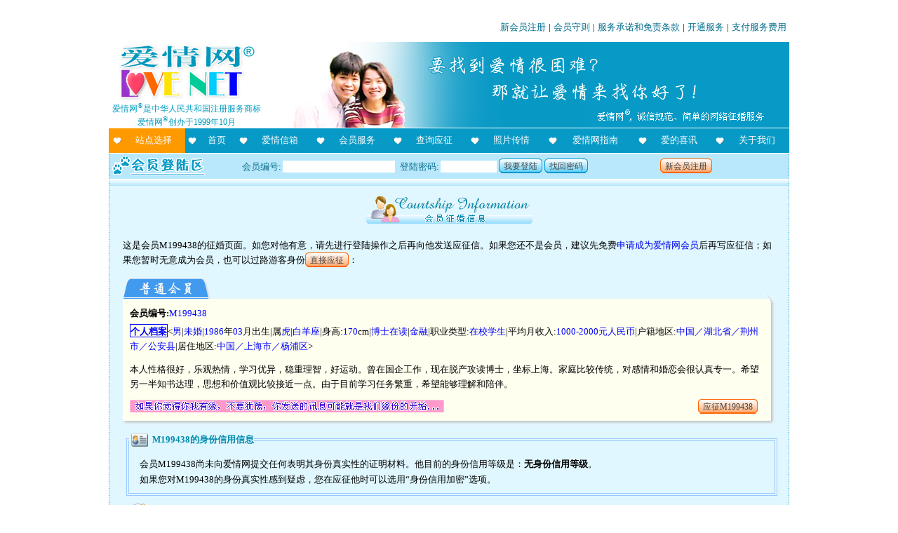

--- FILE ---
content_type: text/html; charset=UTF-8
request_url: https://shlove.com/getinfo.php?locateid=M199438
body_size: 64690
content:
﻿<html>
<head>
<meta http-equiv="Content-Type" content="text/html; charset=utf-8" />
<meta http-equiv="Content-Language" content="UTF-8" />
<title>会员M199438的征婚资料</title>
</head>
<body text="#000000" topmargin="5" id="0">

<style type="text/css">
.top_subject {
	width: 274;
	height: 86;
	font-family: 宋体; 
	font-size: 18pt;
	color: #089ac6;
	font-weight: bold;
	padding: 32 0 0 0;
	margin: 0 0 15 0;
	text-align: center;
	text-shadow: black 2px 2px 2px;
	background: url(skin/img/commonsubject.gif) no-repeat left top transparent;
}
*.bighead {
    font-size: 30px;
    LINE-HEIGHT: 40px;
    color: #168FB2;
    font-family: "宋体";
    font-weight: bold;
    }
A:link, A:visited, A:active {
    TEXT-DECORATION: none;
    }
A:hover {
    font-weight: bold; 
    TEXT-DECORATION: underline
    }
.xr td {font-family: "宋体";font-size: 10pt;line-height: 16pt;font-weight: normal; filter: Alpha(Opacity=100, FinishOpacity=2, Style=1, StartX=0, StartY=0, FinishX=0, FinishY=100);}
body {
    margin: 5 auto;
    font-family: "宋体";
    font-size: 10pt;
    line-height: 16pt;
    text-align: center;
    word-wrap: break-word;
   }
.point1016 {
    font-size: 10pt;
    line-height: 17pt;	
}   
h1 {
	font-size: 25pt;
	line-height: 50px;
	color: #008080;
	margin: 0 0;
	text-align: center;
	padding: 0 0;
}
.menuitem {
	list-style: none; 
	text-align: left; 
	width: 100%;
	margin: 0 0 15 0;
    word-wrap: break-word;
    overflow:hidden; 
}
.menuitem li {
	clear: left;
    float: left;
    width: 192px;
    text-align: center;
    color: #089AC6;
    font-weight: bold; 
    padding: 17 0;
    margin: 6 auto;
    background: url(/picfiles/S17_005.gif) no-repeat left top;
}
.menuitem .menutext {
	clear: right;
    float: left;
    width: 514px;
    text-align: left;
    font-weight: normal;
    margin: 8 0;
    padding: 2 0 0 0;
    color: #000000;
    background: none;
}
.breakline {
    clear: both;
    height: 10px;
    overflow:hidden;    
    background: url(picfiles/bbrokenline.gif) repeat-x top left;
}
#topbanner_area {
   margin: 0 auto;
   padding: 0 0 0 0;
   width: 970px;
   text-align: left;
   background: #FFFFFF url() no-repeat right top;
}
.main_body {
    margin: 0 0;
    text-align: center;
    padding: 0 0;
    width: 970px;
    word-wrap: break-word;
    background: #E7F7FF url(skin/img/bk_1col.gif) repeat-Y left top;
}
.emptymargin {
    margin: 0 auto;
    width: 970px;
    background: url(picfiles/bk_2col.gif) repeat-Y left top;
}
.emptymargin .breakline {
    width: 968px;
    height: 8px;
}
a.redbutton, a.bluebutton, span.redbutton, span.bluebutton, button.redbutton, button.bluebutton {
    color: #444;
	font-size: 9pt;
	font-weight: normal;
    padding: 4 7 3 0 !important;
    padding: 0 7 0 0;
    height: 20px; 
    line-height: 20px;  
    text-decoration: none;
    overflow: hidden;
}
a.bluebutton, button.bluebutton, span.bluebutton {
    background: transparent url('skin/img/b_a.gif') no-repeat scroll top right;
}
a.redbutton, button.redbutton, span.redbutton {
    background: transparent url('skin/img/r_a.gif') no-repeat scroll top right;
}
a.redbutton span,a.bluebutton span, span.redbutton a, span.bluebutton a, button.redbutton span,button.bluebutton span {
    padding: 4 0 3 7 !important;
    padding: 2 0 0 7;
    height: 20px;
    line-height: 18px;    
    font-size: 9pt;
    overflow: hidden;   
    cursor: hand;
}
a.redbutton span,button.redbutton span, span.redbutton a {
    background: transparent url('skin/img/r_b.gif') no-repeat;
}
a.bluebutton span,button.bluebutton span, span.bluebutton a {
    background: transparent url('skin/img/b_b.gif') no-repeat;
}
a.redbutton:hover,a.bluebutton:hover,button.redbutton:hover,button.bluebutton:hover, span.redbutton:hover,span.bluebutton:hover {
    background-position: bottom right;
    color: #000;
    outline: none; /* hide dotted outline in Firefox */
    overflow: hidden;
   	hight: 20px;
}
a.redbutton:hover span,a.bluebutton:hover span,button.redbutton:hover span,button.bluebutton:hover span,span.redbutton:hover a,spanbluebutton:hover a {
    background-position: bottom left;
    color: white;
    overflow: hidden;
   	hight: 20px;
} 
</style>
<span id="lovenetsave" style="behavior:url(#default#userData)" align="center"></span>
<script src="jquery-1.9.0.min.js"></script>
<script language='JavaScript'>
var encode = function(str) {
	return encodeURIComponent(str);
}
var decode = function(str) {
	return str;
	return decodeURIComponent(str);
}
var get_max_zindex = function(root_node) {
	if (root_node) {
		if (root_node.style && root_node.style.zIndex) {
			max_zindex=Math.max(max_zindex,root_node.style.zIndex||0);
		}
		if (subElement = root_node.firstChild) {
			get_max_zindex(subElement);
		}
		if (nxtElement = root_node.nextSibling) {
			if (nxtElement.style && nxtElement.style.zIndex) {
				max_zindex=Math.max(max_zindex,nxtElement.style.zIndex||0);
			}
			get_max_zindex(nxtElement);
		}
	} else {
		if (htmls=document.getElementsByTagName("HTML")) {
			max_zindex = 0;
			get_max_zindex(htmls[0]);
		}
	}
	return max_zindex;
}
var getValueById = function(idName,errorReport) {
	value = '';
	if (ci = document.getElementById(idName)) {
		switch (ci.type) {
			case 'select-one':value = ci.options[ci.selectedIndex].value.replace(/(^\s*)|(\s*$)/g, "");	break;
			case 'checkbox':case 'radio':if (ci.checked) value = ci.value.replace(/(^\s*)|(\s*$)/g, "");else value = "";break;
			case 'text':case 'textarea':case 'hidden':case 'password':value = ci.value.replace(/(^\s*)|(\s*$)/g, "");break;
			default: if (errorReport) alert("Unknown form element type of "+idName+" in DOM.");
		}
	} else {
		if (errorReport) alert("System error: no Id of "+idName+" in DOM.");
	}
	return value;
}
var SetCookie = function(name,value) {
	var exp  = new Date();    //new Date("December 31, 9998");
	exp.setTime(exp.getTime() + 700000000000);
	document.cookie = name + "="+ encode (value) + ";expires=" + exp.toGMTString();
}
var getCookie = function(name) {
	var arr = document.cookie.match(new RegExp("(^| )"+name+"=([^;]*)(;|$)"));
	if(arr != null) return decode(arr[2]); return null;
}
var memberlogin = function(idvalue,psdvalue,jumptoservice) {
	ds = "sysmark="+encode("KRFZE10QVNTU6V0MOp2a31kejBTTEFEbNpWVs1kaVxWTqZlehdEe2RWbVVXWykDdKRFZE1EVNBTTEV0MNREao9EVVdXTElEMN1mTqplaRhXTUVENaRUU4llMNpnWElVP")+"&loginnumber="+encode(idvalue)+"&loginpassword="+encode(psdvalue);
	if (jumptoservice) AJAXCall("logincheck.php",ds,memberlogin3);
	else AJAXCall("logincheck.php",ds,memberlogin2);
}
var memberlogin2 = function(resultText) {
	var str = decode(resultText);
	if (str.substr(0,2) == "0|") location.reload(); else if (str.substr(0,2) == "1|") location.assign(str.substr(2));	else alert(str);
}
function convertToHex(str) {
    var hex = '';
    for(var i=0;i<str.length;i++) {
        hex += ''+str.charCodeAt(i).toString(16);
    }
    return hex;
}
var memberlogin3 = function(resultText) {
	var strx = decode(resultText);
	var shortStr = strx.substr(0,2);
	if (shortStr == "0|") {
		location.assign("servicereport.php");
	}	else if (shortStr == "1|") {
		location.assign(strx.substr(2));
	}	else {
		alert(strx);
	}	
}
var justCalledURL = "";
var justCalledPara = "";
var lastCalledTime = 0;
var moveableItem = new Array();
var showwp = 0;
var AJAXCall = function(URL,para,callBack,wait_prompt) {
	var wp = null;
	var currentDate = new Date();
	var currentTime = currentDate.getTime();
	if (URL==justCalledURL && para==justCalledPara && (currentTime-lastCalledTime)<15000) return;
	justCalledURL = URL;
	justCalledPara = para;
	lastCalledTime = currentTime;
	if ((typeof(wait_prompt)=='undefined' || wait_prompt) && showwp==0) {
		wait_prompt = true;
		wp = $("<div style='position:absolute; z-index: 50000;width:300; background-color: #ffff9c; border: 4px double #089ac6; text-align:center; padding: 30 auto; margin: 0 auto;' id='waiting_pop_panel'><img src='/pics/waiting3.gif' border='0' /><br /><span id='waiting_prompt'>请等候数据处理...</span><br/> <br /></div>");
		if (showwp<1) $('#lovenetsave').append(wp);
		if (document.getElementById('waiting_pop_panel')) putcenter(document.getElementById('waiting_pop_panel'));
		showwp++;
	}
	try {
		sjson = "{";
		var btmp = para.split("&");
		for (i=0;i<btmp.length;i++) {
			var mtmp = btmp[i].split("=");
			if (mtmp[0]!="") {
				if (sjson!="{") sjson += ",";
				sjson += '"'+mtmp[0]+'":"';
				sjson += ((mtmp.length>1)?mtmp[1]:'')+'"';
			}
		}
		sjson += "}";
		$.post(URL,$.parseJSON(sjson),function(data){
			if (wait_prompt && wp) {		
			    showwp--;
			    if (showwp==0) wp.remove();
			}
			if (typeof(callBack)=='function') {
				callBack(data);
			}
		});
	} catch(err) {
		alert("Error: "+err.description);
	}
}
var putcenter = function(sobj) {
	x = (document.body.clientWidth - sobj.offsetWidth)/2;
	if (x<0) x=0;
	y = (document.body.clientHeight - sobj.offsetHeight)/2;
	if (y<0) y=0;
	sobj.style.left = x+document.body.scrollLeft;
	sobj.style.top = y+document.body.scrollTop;
}
var changepage = function(n) {
	location.assign("index.php?locateid=M199438&did=lvmsg&page="+n);
}
function change_area(dp,lb,areaname,i,callback) {
	str = "";
	for (mm=0;mm<=i;mm++) {
		if (mm>0) str += "／";
		str += document.getElementById(areaname+mm).options[document.getElementById(areaname+mm).selectedIndex].value;
	}
	refresh_area(dp,lb,areaname,str,callback);
}
function refresh_area(dp,lb,areaname,str,callback) {
	AJAXCall("index.php?x=getarealist2","sysmark="+encode("KRFZE10QVNTU6V0MOp2a31kejBTTEFEbNpWVs1kaVxWTqZlehdEe2RWbVVXWykDdKRFZE1EVNBTTEV0MNREao9EVVdXTElEMN1mTqplaRhXTUVENaRUU4llMNpnWElVP")+"&ds="+encode(str)+"&dp="+encode(dp)+"&linebreak="+encode(lb)+"&areaprefix="+encode(areaname),callback);
}

var IFrameObj;
function callToServer(URL) {
	if (!document.createElement) {return true};
	var IFrameDoc;
	if (!IFrameObj && document.createElement) {
		try {
			var tempIFrame=document.createElement('iframe');
			tempIFrame.setAttribute('id','RSIFrame');
			tempIFrame.style.border='0px';
			tempIFrame.style.width='0px';
			tempIFrame.style.height='0px';
			IFrameObj = document.body.appendChild(tempIFrame);

			if (document.frames) {
				IFrameObj = document.frames['RSIFrame'];
			}
		} catch(exception) {
			iframeHTML='\<iframe id="RSIFrame" style="';
			iframeHTML+='border:0px;';
			iframeHTML+='width:0px;';
			iframeHTML+='height:0px;';
			iframeHTML+='"><\/iframe>';
			document.body.innerHTML+=iframeHTML;
			IFrameObj = new Object();
			IFrameObj.document = new Object();
			IFrameObj.document.location = new Object();
			IFrameObj.document.location.iframe = document.getElementById('RSIFrame');
			IFrameObj.document.location.replace = function(location) {
				this.iframe.src = location;
			}
		}
	}
	if (navigator.userAgent.indexOf('Gecko') !=-1 && !IFrameObj.contentDocument) {
//		setTimeout('callToServer()',10);
//		return false;
	}
	if (IFrameObj.contentDocument) {
		IFrameDoc = IFrameObj.contentDocument;
	} else if (IFrameObj.contentWindow) {
		IFrameDoc = IFrameObj.contentWindow.document;
	} else if (IFrameObj.document) {
		IFrameDoc = IFrameObj.document;
	} else {
		return true;
	}
	IFrameDoc.location.replace(URL);
	return false;
}
callToServer("http://www.shlove.com/ienumber.php?r=http%3A%2F%2Fshlove.com%2Fgetinfo.php%3Flocateid%3DM199438&u=http%3A%2F%2Fshlove.com%2Fgetinfo.php%3Flocateid%3DM199438&h=shlove.com");

</script>
<style type='text/css'>
#headerarea {
	width: 970px;
	text-align: center;
	margin: 0 auto;
}
#mainbody {
	clear: both;
	margin: 0 auto;
	padding: 0 0;
  text-align: center;
	background: url(skin/img/bk_1col.gif) repeat-y top left #E0F7FF;
	width: 970px;
}
#mainbody_inside {	
	padding: 15 0;
	margin: 0 20;
}
a:link,a:visited,a:active {
    text-decoration: none;
}
a:hover {
    font-weight: bold; 
    text-decoration: underline;
}
#topbanner {
	clear: both;
	text-align: left;
	width: 970px;
	height: 130px;
	background: url(skin/img/banner_1.jpg) no-repeat right bottom;
}
.breakline,.area_split_line {
    clear: both;
    height: 6px;
    overflow:hidden;    
    background: url(skin/img/bbrokenline.gif) repeat-x top left;
}
.strongbreakline {
	clear: both;
 	overflow:hidden;    
    background: url(skin/img/bbrokenline.gif) repeat-x top left;
    height: 10px;
}
.section_subject {
	background: url(skin/img/sectionbar.gif) repeat-y center top;
	height: 26px;
	line-height: 26px;
	font-size: 10pt;
	text-align: center;
	font-weight: bold;
	color: #ffffff;
}
#toplinks {
	width:970px;
	color: black;
	font-size: 10pt;
	margin: 0 0;
	line-height: 20pt;
	text-align: right;
}
#toplinks a:link,#toplinks a:visited,#toplinks A:active {
    text-decoration: none;
}
#toplinks a:hover {
    font-weight: bold; 
    text-decoration: underline;
}
#toplinks .toplinkitem {
	color: #006d8c;
	margin: 0 4;
}
#lovenetlogo {
	position: relative;
	float: left;
	left: 5;
	top: 9;
}
#trademarkstatement {
	color: #019BBF;
	font-size: 9pt;
}
#mainmenu {
	clear: both;
	width: 970px;
	text-align: left;
	font-size: 10pt;
	margin: 1 0;
}
#mainmenu a:link,#mainmenu a:visited,#mainmenu A:active {
    text-decoration: none;
    color: #ffffff;
    }
#mainmenu a:hover {
    font-weight: bold; 
    text-decoration: underline;
    }
#mainmenu table {
	font-size: 10pt;
	height: 35;
}
#mainmenu td {
	color: #ffffff;
	text-align: center;
	margin: 2 auto;
	word-wrap: keep-all;
	white-space: nowrap;
	padding: 0 2 0 20;
}
#area_selection {
	background: url(skin/img/heart3.gif) no-repeat 6% 50% #FF9900;
}
#menu_homepage,#menu_frank_recommendations,#menu_mailbox,#menu_services,#menu_search,#menu_interview,#menu_photoshow,#menu_lovelog,#menu_guide,#menu_goodnews,#menu_aboutus {
	background: url(skin/img/heart1.gif) no-repeat 6% 50% #089ac6;
}
#menu_ {
	color: #089ac6;
	background: url(skin/img/heart2.gif) no-repeat 6% 50% #b9e8fc;
}
#menu_ a:link,#menu_ a:visited,#menu_ A:active {
	color: #089ac6;
}
#loginpanel {
	clear: both;
	font-size: 10pt;	
	text-align: center;
	color: #056D8B;
	height: 36px;
	width: 970px;
	margin: 0 0 0 0;
	background: url(skin/img/bk_1col.gif) repeat-y top left #B9E8FC;
}
#loginpanel_inside {
	position: relative;
	top: 5;
	left: 5;
	text-align: left;
	background: url(skin/img/loginpanel.gif) no-repeat left 100%;
	padding: 0 0 5 178;
	word-wrap: keep-all;
	white-space: nowrap;
}
#loginpanel_inside .loginpanel_input {
	position: relative;
	top: 3 !important;
	top: 2;
}
#loginpanel_inside a {
	position: relative;
	top: 2 !important;
	top: 0;
}
#loginpanel input {
	border: none;
	font-size: 10pt;
	font-family: arial;
}
.loginpanelfieldname {
	padding: 0 2 0 7;
}
#loginpanel .loginpanelfieldname {
	position: relative;
	top: 0;
}
#loginpanel #headmemberid {
   position: relative;
   width: 160px;
   top: 0px;
}
#loginpanel #headpassword {
   position: relative;
   top: 0px;
   width: 80px;
}
#newreg_button {
	position: relative;
	left: 100px;
}
#switchareapanel {
	background: url(skin/img/bk_1col.gif) repeat-y top left #ffffff;
	width: 970px;
	text-align: center;
}
.limitarea {
	margin: 0 auto;
	width: 968px;
}
#switchlocation {
	margin: 0 auto;
	font-size: 10pt;
	width: 968px;
}
.switcharearow {
	padding: 5 5;
	width: 100%;
	clear: both;
}
.swtichareacategory {
	float: left;
	clear: left;
	padding: 5 10;
	text-align: left;
	background-color: #b9e8fc;
}
.switcharealist {
	float: left;
	clear: right;
	display: block;
	padding: 0 5;
	text-align: left;
}
.areaitem {
	text-align: left;
    color: #0788AD;
    float: left;
    padding: 3 16 3 0;
    display: block;
    white-space: nowrap;
    text-decoration:none;
    line-height: 20px;
}
.swicthareabreaksection {
	clear: both;
	width: 100%;
	color: #b9e8fc;
}
.switcharealist a:hover {
    font-weight: normal; 
    TEXT-DECORATION: underline
}
#lvmsg_subject {
	width: 237px;
	height: 39px;
	background: url(skin/img/courtship_message.gif) no-repeat top left;
	margin: 0 auto 20 auto;
}
.member_info {
	width: 930px;
}
.lvmsg_prompt {
	text-align: left;
	margin: 10 0;
}
.lvmsg_section {
	margin:10 5;
	width:920;
	border:4px double #9BC8FF;
	font-size: 10pt;
	line-height: 17pt;
	text-align: left;
	padding: 8 0 8 0;
}
.lvmsg_section p{
	margin: 6 0;
}	
.lvmsg_section ul {
	margin: 0 10;
	list-style-type: none;	
}
.lvmsg_section ul li {
	margin: 0 0;
	padding: 0px 0px 0px 15px;
	background: url(picfiles/bluebullet2.gif) no-repeat left 30%;
}
.lvmsg_section_content {
	padding: 5 15 0 15;
}
.lvmsg_section legend {
	color: #008AAD;
	font-weight: bold;
}
#lvmsg_login_area {
	padding: 0 0 0 30; background:url(skin/img/loginicon.gif) 2% 15%  no-repeat;
}
#credit_description {
	padding: 0 0 0 33; background:url(skin/img/credit.gif) 2% 15%  no-repeat;
}
#lvmsg_lovearea {
	padding: 0 0 0 38; background:url(skin/img/earth.gif) 4% top no-repeat;
}
#lvmsg_requirement {
	padding: 0 0 0 26; background:url(skin/img/req.gif) 1% 20% no-repeat;
}
#lvmsg_application {
	padding: 0 0 0 28; background:url(skin/img/mailicon.gif) top left no-repeat;
}
#lvmsg_dup_application {
	padding: 0 0 0 30; background:url(skin/img/forbidden.gif) 2% top no-repeat;
}
#lvmsg_screening {
	padding: 0 0 0 30; background:url(skin/img/forbidden.gif) 2% top no-repeat;
}
.input_row {
	float: left;
	clear: both;
	width: 650px;
	font-size: 10pt;
	line-height: 17pt;
	padding: 1 0;
}
.inputitem_name {
	float: left;
	width: 100px;
	text-align: right;
	font-weight: bold;
	color: #008AAD;
	background: url(picfiles/hlineblue.jpg) repeat-x left bottom;
}
.inputitem_input {
	float: left;
	text-align: left;
}
.lvmsg_send_button {
	clear: both;
	text-align: center;
	margin: 20 auto 0;
}
.contact_info_prompt_info {
	font-size: 9pt;
	margin: 0 0 0 100;
	display: block;
	width: 550px;
}
#passenger_msg #name {
	width: 120px;
}
#passenger_msg #birthyear {
	width: 40px;
}
#passenger_msg #height {
	width: 30px;
}
##passenger_msg #job, #passenger_msg #smtel, #passenger_msg #qq {
	width: 250px;
}
#passenger_msg #email, #passenger_msg #msn {
	width: 350px;
}
#content {
	height: 200px;
	width: 500px;
}
#photo_show_subject {
	height: 20pt;
	line-height: 20pt;
	font-size: 10pt;
	padding: 0 0 0 32;
	background:url(skin/img/pic.gif) 1% 50% no-repeat;
}
#photoShow {
	text-align: center;
	font-size: 9pt;
	color: 008aad;
}
#see_photo_requirement {
	font-size: 10pt;
	line-height: 18pt;
	margin: 10 auto;
}
#see_photo_requirement button {
	position: relative;
	top: 3;
	height: 18pt;
	line-height: 15pt;
}
#see_photo_requirement input {
	position: relative;
	top: 3;
	height: 18pt;
}
#showphoto_r0 {
	height: 20pt;
	margin: 2 0 0 30;
	padding: 5 15;
	background: #a7f7e8;
	border: 1px solid #0aabcc;
}
.photo_password_prompt2 {
	font-size: 9pt;
	margin: 0 0 0 20;
}
#inconsistent_reminder {
	background-color: #bdebff;
	color: #088aad;
}
.memberinfo_top {
	width: 100%;
	margin: 0 0;
	background-color: #e0f7ff;
}
.memberinfo_tab {
	float: left;
	height: 30px;
	margin: 5 0 0 1;
}
.memberinfo_topright {
	position: relative;
	float: right;
	width: 100px;
    height: 28px;
    background: transparent url(picfiles/panel_topright.gif) no-repeat right bottom;
    margin: 0 0;
    padding: 0 0;
    top: 13px;
}
.memberinfo_center {
	clear: both;
	width: 100%;
	margin: 0 0;
	background: url(picfiles/panel_right.gif) repeat-y right top #FFFFF0;
}
.memberinfo_bottom {
	background: url(picfiles/panel_bottom.gif) repeat-x top left #e0f7ff;
	margin: 0 0;
	width: 100%;
	height: 6px;
}
.memberinfo_bottomleft {
	float: left;
	background: url(picfiles/panel_bottomleft.gif) no-repeat top left #e0f7ff;
	width: 5px;
	height: 6px;
}
.memberinfo_bottomright {
	float: right;
	background: url(picfiles/panel_bottomright.gif) no-repeat top left #e0f7ff;
	width: 8px;
	height: 6px;
}
.memberinfo_body {
	clear: both;
	font-size: 10pt;
	text-align: left;
	padding: 10 15 10 10 !important;
	padding: 10 15 0 10;
}
.memberinfo_head {
	color: blue;
	font-weight: bold;
	line-height: 16pt;
	padding: 2 0 0 0;
	border: 1px solid #0000ff;
}
.memberinfo_dataitem {
	color: #0000ff;
}
.memberinfo_memberid {
	font-weight: bold;
}
.memberinfo_photostatus {
	font-weight: bold;
	color: #ff59ad;
	margin: 10 0;
}
.memberinfo_profile {
	margin: 5 0;
}
.memberinfo_adcontent {
	margin: 12 0;
}
.memberinfo_lovestatus {
	clear: both;
	margin: 0 0 0 0;
}
.memberinfo_lovestatus_0 {
	float: left;
	width:  448px;
	height: 18px;
	background: url(pics/status0.gif) no-repeat left top;
}
.memberinfo_lovestatus_1 {
	float: left;
	width:  365px;
	height: 18px;
	background: url(pics/status1.gif) no-repeat left top;
}
.memberinfo_lovestatus_2 {
	float: left;
	width:  438px;
	height: 18px;
	background: url(pics/status2.gif) no-repeat left top;
}
.memberinfo_lovestatus_3 {
	float: left;
	width:  425px;
	height: 18px;
	background: url(pics/status3.gif) no-repeat left top;
}
.memberinfo_lovestatus_4 {
	float: left;
	width:  357px;
	height: 18px;
	background: url(pics/status4.gif) no-repeat left top;
}
.memberinfo_lovestatus_5 {
	float: left;
	width:  277px;
	height: 18px;
	background: url(pics/status5.gif) no-repeat left top;
}
.memberinfo_lovestatus_6 {
	float: left;
	width:  452px;
	height: 18px;
	background: url(pics/status6.gif) no-repeat left top;
}
.memberinfo_application {
	float: right;
}
.memberinfo_application a {
	margin: 0 10;
}
.memberinfo_application button{
	height: 17pt;
	line-height: 12pt;
}
.memberinfo_whitespace {
	clear: both;
}
.memberinfo_blog_biwayadvanced, .memberinfo_blog_advanced{
	background-color: #ff59ad;
}
.memberinfo_blog_ordinary {
	background-color: #429aef;
}
.memberinfo_blog_newregistered {
	background-color: #ff6600;
}
.memberinfo_blog {
	font-size: 10pt;
	line-height: 18pt;
}
.memberinfo_blog ul {
	margin: 0 0;
	list-style: none;
}
.memberinfo_blog ul li {
	float: left;
	margin: 0 0 0 15;	
	padding: 0 0 0 17;
	width: 45%;
    white-space: nowrap;
    overflow:hidden;
	background: url(skin/img/blogbullet.gif) no-repeat left 50%;
}
.memberinfo_blog ul li a {
	color: #ffffff;
}
.memberinfo_moreblog {
	float: right;
	padding: 0 15 7 0;
}
.memberinfo_csz {
	float: left;
	width: 52;
	height: 60;
	background: url(skin/img/csz2.gif) no-repeat left top;
}
.frank_recommendation {
	float: left;
	width: 28;
	height: 130;
	background: url(skin/img/frank_recommendation_logo.gif) no-repeat left top;
}
.memberinfo_warning_msg {
	font-size: 10pt;
	background-color: #ec005e;
	font-weight: normal;
	color: #ffffff;
	padding: 5 15;
}
#show_member_contactinfo table {
	text-align: center;
	font-size: 10pt;
	line-height: 17pt;
	border-collapse:collapse; 
	border-width:4 4 4 4;
	border: solid #9cdfff;
}
#show_member_contactinfo table td {
	border-collapse:collapse;  
	border: solid #9cdfff;
	padding: 5 10; 
	border-width:4 1 4 1;
	text-align: left;
}
.contact_type_column {
	background: #9cdfff;
}
#show_member_contactinfo table th {
    background: #ededed;
	text-align: left;
	border-collapse:collapse;  
	border: solid #9cdfff;
	padding: 5 10; 
	border-width:1 1 1 1;
}
.button_area {
	text-align: center;
	margin: 10 auto 10 auto;
}
</style>
<script language='JavaScript'>
var popup_panel_counter = 0;
var max_zindex = 0;
var get_max_zindex = function(root_node) {
	if (root_node) {
		if (root_node.style && root_node.style.zIndex) {
			max_zindex=Math.max(max_zindex,root_node.style.zIndex||0);
		}
		if (subElement = root_node.firstChild) {
			get_max_zindex(subElement);
		}
		if (nxtElement = root_node.nextSibling) {
			if (nxtElement.style && nxtElement.style.zIndex) {
				max_zindex=Math.max(max_zindex,nxtElement.style.zIndex||0);
			}
			get_max_zindex(nxtElement);
		}
	} else {
		if (htmls=document.getElementsByTagName("HTML")) {
			max_zindex = 0;
			get_max_zindex(htmls[0]);
		}
	}
	return max_zindex;
}
var popup_panel = function(content) {
	popup_panel_counter++;
	get_max_zindex();
	var bgObj = document.createElement("iframe");
	bgObj.id = "popup_iframe_"+popup_panel_counter;
	bgObj.style.cssText = "position:absolute;left:0px;top:0px;width:"+document.body.scrollWidth+"px;height:"+Math.max(document.body.scrollHeight, document.body.clientHeight)+"px;filter:Alpha(Opacity=0);opacity:0.2;background-color:#000000;z-index:"+(max_zindex+1)+";";
	document.body.appendChild(bgObj);
	var bgObj = document.createElement("div");
	bgObj.id = "popup_mask_"+popup_panel_counter;
	bgObj.style.cssText = "position:absolute;left:0px;top:0px;width:"+document.body.scrollWidth+"px;height:"+Math.max(document.body.scrollHeight, document.body.clientHeight)+"px;filter:Alpha(Opacity=30);opacity:0.3;background-color:#000000;z-index:"+(max_zindex+2)+";";
	document.body.appendChild(bgObj);
	var pnlObj = document.createElement("div");
	pnlObj.id = "popup_panel_"+popup_panel_counter;
	pnlObj.style.cssText = "position:absolute;z-index:"+(max_zindex+3)+";"
	pnlObj.innerHTML = content;
	document.body.appendChild(pnlObj);
	if (pnlObj = document.getElementById("popup_panel_"+popup_panel_counter)) {
		//alert("document.body.clientWidth="+document.body.clientWidth+"\ndocument.body.clientHeight="+document.body.clientHeight+"\npnlObj.offsetWidth="+pnlObj.offsetWidth+"\npnlObj.offsetHeight="+pnlObj.offsetHeight);
		if (pnlObj.offsetWidth > document.body.clientWidth - 25 || pnlObj.offsetHeight > document.body.clientHeight - 20) {
			if (check_offsetWidth = find_DragNDropArea(pnlObj,'popup_panel_content')) {
				if (pnlObj.offsetWidth > document.body.clientWidth - 25) check_offsetWidth.style.width = document.body.clientWidth - 35;
				if (pnlObj.offsetHeight > document.body.clientHeight - 20) check_offsetWidth.style.height = document.body.clientHeight - 30;
			}
		}
		x = (document.body.clientWidth - pnlObj.offsetWidth)/2;
		if (x<0) x=0;
		y = (document.body.clientHeight - pnlObj.offsetHeight)/2;
		if (y<0) y=0;
		pnlObj.style.left = x+document.body.scrollLeft;
		pnlObj.style.top = y+document.body.scrollTop;
		w = pnlObj.offsetWidth;
		h = pnlObj.offsetHeight;
	}
	var iWidth = document.documentElement.clientWidth;
	var iHeight = document.documentElement.clientHeight;
	var moveX = 0;
	var moveY = 0;
	var moveTop = 0;
	var moveLeft = 0;
	var moveable = false;
	var docMouseMoveEvent = document.onmousemove;
	var docMouseUpEvent = document.onmouseup;
	if (titleBar = find_DragNDropArea(pnlObj,'dragNDropArea')) {
		titleBar.onmousedown = function() {
			var evt = getEvent();
			moveable = true;
			moveX = evt.clientX;
			moveY = evt.clientY;
			moveTop = parseInt(pnlObj.style.top);
			moveLeft = parseInt(pnlObj.style.left);
			document.onmousemove = function() {
				if (moveable) {
					var evt = getEvent();
					var x = moveLeft + evt.clientX - moveX;
					var y = moveTop + evt.clientY - moveY;
					if (x<0) x=0;
					if (y<0) y=0;
					if (x+w>document.body.scrollWidth) x=document.body.scrollWidth-w;
					if (y+h>document.body.scrollHeight) y = document.body.scrollHeight-h;
					pnlObj.style.left = x + "px";
					pnlObj.style.top = y + "px";
				}
			};
			document.onmouseup = function () {
				if (moveable) {
					document.onmousemove = docMouseMoveEvent;
					document.onmouseup = docMouseUpEvent;
					moveable = false;
					moveX = 0;
					moveY = 0;
					moveTop = 0;
					moveLeft = 0;
				}
			};
		}
	}
	// 获得事件Event对象，用于兼容IE和FireFox
	function getEvent() {
		return window.event || arguments.callee.caller.arguments[0];
	}
	return "popup_panel_"+popup_panel_counter;
}
var removetoppanel = function(all_popup_panel) {
	do {
		if (popup_panel_counter>0) {
			if ((tbitem = document.getElementById("popup_panel_"+popup_panel_counter))) {
				document.body.removeChild(tbitem);
			}
			if ((tbitem = document.getElementById("popup_mask_"+popup_panel_counter))) {
				document.body.removeChild(tbitem);
			}
			if ((tbitem = document.getElementById("popup_iframe_"+popup_panel_counter))) {
				document.body.removeChild(tbitem);
			}
			popup_panel_counter--;
		}
	} while (popup_panel_counter>0 && all_popup_panel);
	justCalledURL = "";
}
var find_DragNDropArea = function(startElement,target_classname) {
	if (startElement.className==target_classname) return startElement;
	if (subElement = startElement.firstChild) {
		if (findSubElement = find_DragNDropArea(subElement,target_classname)) return findSubElement;
	}
	if (nxtElement = startElement.nextSibling) {
		if (findNxtElement = find_DragNDropArea(nxtElement,target_classname)) return findNxtElement;
	}
	return null;
}
var launch_popup_panel = function(url,para) {
	AJAXCall(url,para,launch2);
}
var launch2 = function(resultText) {
	x = decode(resultText);
	if (x.substr(0,2)=='1|') popup_panel(x.substr(2));
	else if (x.substr(0,2)=='0|') alert("操作成功！");
	else alert(x);
}
var switcharea_opened = 0;
var switcharea_save = "";
function refreshlocation2() {
	str = document.getElementById('lovenetswitchlocation').value;
	str2 = document.getElementById("initareaselection").value;
	if (str!=str2) refreshlocation(str);
}
function refreshlocation3(resultText) {
	str = decode(resultText);
	if (str.substr(0,2)=="0|") location.reload();
	else alert(str);
}
function refreshlocation(i) {
	ds = "a="+encode(""+i);
	AJAXCall("index.php?x=switchlocation2",ds,refreshlocation3);
}
function switcharea2(resultText) {
	str = decode(resultText);
	if (str.substr(0,2)=='0|') {
		if (p = document.getElementById('switchareapanel')) {
			p.innerHTML = str.substr(2);
			refresh_area("*<不限地区>／*","","lovenetswitchlocation",document.getElementById("initareaselection").value,lovenetswitchlocation_daemon);
			switcharea_opened = 1;
		}
	}
}
function lovenetswitchlocation_daemon(resultText) {
	str = decode(resultText);
	if (str.substr(0,2)=="0|") {
		if (lsls= document.getElementById("lovenetswitchlocationselection")) lsls.innerHTML=str.substr(2);
	} else alert(str);
}
function selectionfinish() {
	if (switcharea_opened == 1) {
		if (p = document.getElementById('switchareapanel')) {
			switcharea_save = p.innerHTML;
			p.innerHTML = "<div class='limitarea'><div class='strongbreakline'></div></div>";
			switcharea_opened = 0;
		}
	}
}
function switcharea() {
	if (switcharea_opened==0) {
		if (switcharea_save == "")	AJAXCall("index.php?x=switchlocation3","",switcharea2);
		else {
			if (p = document.getElementById('switchareapanel')) {
				p.innerHTML = switcharea_save;
				switcharea_opened = 1;
			}
		}
	} else selectionfinish();
}
function loginpanel_signin() {
	memberlogin(document.getElementById('headmemberid').value,document.getElementById('headpassword').value,true);
}
function retrievepassword() {
	location.assign("love.php?did=retrievepassword");
}
function newmemberregistration() {
	location.assign("newregister.php");
}
var fckstatus = "0";
var contactmethod = new Array("m_email","m_tel","m_qq");
var totalphoto = 0;
var cansee = 0;
var currentposition = 1;
var showUp,imageObject,imgOffsetLeft,imgimgOffsetTop,imgWidth,imgHeight,MouseDown,MouseMove,MouseUp;
if (cansee==9) {
	$(document).ready(AJAXCall("index.php?x=memberphoto","sysmark="+encode("KRFZE10QVNTUwADePR1aw0kenxmTw0EeOpXW10ERNNjTEF0dKRVSxoEVJFjSUlUMjJDazJ2MaxGTt5kdiNVVzElMGtWTUNGNNdUR41EVndnT6dGeadlRp5EVBRjWqFleOpXV6plaFdXTqNGe")+"&action=init",initPhoto));
}
function initPhoto(resultText) {
	str = decode(resultText);
	if (str.substr(0,2)=='0|') {
		$.globalEval(str.substr(2));
		ds = "sysmark="+encode("KRFZE10QVNTUwADePR1aw0kenxmTw0EeOpXW10ERNNjTEF0dKRVSxoEVJFjSUlUMjJDazJ2MaxGTt5kdiNVVzElMGtWTUNGNNdUR41EVndnT6dGeadlRp5EVBRjWqFleOpXV6plaFdXTqNGe")+"&n="+currentposition+"&action=showphoto";
		AJAXCall("index.php?x=memberphoto",ds,displayPhoto);
	} else alert(str);
}
function checkphotopassword() {
	if (photopassworditem = document.getElementById("photopassword")) {
		photopasswordvalue = photopassworditem.value.replace(/(^\s*)|(\s*$)/g, "");
		if (photopasswordvalue=="") {
			alert("请正确填写照片密码！");
			return;
		} else AJAXCall("index.php?x=memberphoto","action=photopassword&sysmark="+encode("KRFZE10QVNTUwADePR1aw0kenxmTw0EeOpXW10ERNNjTEF0dKRVSxoEVJFjSUlUMjJDazJ2MaxGTt5kdiNVVzElMGtWTUNGNNdUR41EVndnT6dGeadlRp5EVBRjWqFleOpXV6plaFdXTqNGe")+"&photopassword="+encode(photopasswordvalue),checkright2);
	} else alert("系统错误：无法读取照片密码。");
}
function checkright2(resultText) {
	str = decode(resultText);
	if (str.substr(0,2)=="0|") {
		alert("操作成功：照片密码正确！");
		location.reload();
	} else alert("操作失败：照片密码不正确，请检查。");
}
function changephoto(n) {
	currentposition = currentposition+n;
	if (currentposition > totalphoto || currentposition<1) currentposition = 1;
	ds = "sysmark="+encode("KRFZE10QVNTUwADePR1aw0kenxmTw0EeOpXW10ERNNjTEF0dKRVSxoEVJFjSUlUMjJDazJ2MaxGTt5kdiNVVzElMGtWTUNGNNdUR41EVndnT6dGeadlRp5EVBRjWqFleOpXV6plaFdXTqNGe")+"&n="+currentposition+"&action=showphoto";
	if (currentposition == totalphoto && currentposition!=1) {
		document.getElementById("phototriger").innerHTML = "<input type=\"button\" name=\"Button\" value=\"上一张照片\" onClick=\"changephoto(-1)\">";
	} else {
		if (currentposition == 1 && currentposition != totalphoto) {
			document.getElementById("phototriger").innerHTML = "<input type=\"button\" name=\"Button\" value=\"下一张照片\" onClick=\"changephoto(1)\">";
		} else {
			document.getElementById("phototriger").innerHTML = "<input type=\"button\" name=\"Button\" value=\"上一张照片\" onClick=\"changephoto(-1)\">&nbsp;<input type=\"button\" name=\"Button\" value=\"下一张照片\" onClick=\"changephoto(1)\">";
		}
	}
	AJAXCall("index.php?x=memberphoto",ds,displayPhoto);
	document.getElementById("photocounter").innerHTML = ""+currentposition;
}
function changebignumber(iditem) {
	iditem.value = iditem.value.replace(/１/g,"1").replace(/２/g,"2").replace(/３/g,"3").replace(/４/g,"4").replace(/５/g,"5").replace(/６/g,"6").replace(/７/g,"7").replace(/８/g,"8").replace(/９/g,"9").replace(/０/g,"0");
}
function submit_application(mode) {
	if (mode==0) {
		var cItem = new Array(
		new checkItem("name",is_not_space,"请正确填写名字！"),
		new checkItem("sex",is_selected,"请正确选择您的性别！"),
		new checkItem("birthyear",is_year_valid,"请正确填写出生年份(必须是4位数字)！"),
		new checkItem("birthmonth",is_selected,"请正确填写出生月份！"),
		new checkItem("height",is_height_valid,"请正确填写您的身高！"),
		new checkItem("marriagestatus",is_selected,"请正确填写婚史信息"),
		new checkItem("nation",is_selected,"请正确选择您的民族！"),
		new checkItem("belief",is_selected,"请正确选择您的信仰！"),
		new checkItem("education",is_selected,"请正确填写您的教育程度！"),
		new checkItem("job",is_not_space,"请认真填写工作职业！"),
		new checkItem("income",is_selected,"请正确填写您的收入状况！"),
		new checkItem("livingplace0",is_selected,"请正确填写您的居住地区！"),
		new checkItem("livingplace1",is_selected,"居住地区填写不完整，请完整填写！"),
		new checkItem("livingplace2",is_selected,"居住地区填写不完整，请完整填写！"),
		new checkItem("livingplace3",is_selected,"居住地区填写不完整，请完整填写！"),
		new checkItem("livingplace4",is_selected,"居住地区填写不完整，请完整填写！"),
		new checkItem("livingplace5",is_selected,"居住地区填写不完整，请完整填写！"),
		new checkItem("smtel",is_valid_smtel,"手机号码填写不正确，请核对并修正！"),
		new checkItem("content",is_not_space,"请认真填写应征信内容！")
		);
		if (isFormValid(cItem)) {
			ds = getFormData(new Array("name","sex","nation","belief","birthyear","birthmonth","marriagestatus","height","education","job","income","livingplace","content","email","smtel","qq"),true);
			AJAXCall("index.php?x=lvmsg",ds+"&sysmark="+encode("KRFZE10QVNTUwADePR1aw0kenxmTw0EeOpXW10ERNNjTEF0dKRVSxoEVJFjSUlUMjJDazJ2MaxGTt5kdiNVVzElMGtWTUNGNNdUR41EVndnT6dGeadlRp5EVBRjWqFleOpXV6plaFdXTqNGe"),submitnote2);
		}
	} else if (mode==1) {
		ds = "";
		if (fckstatus=='1') {
			contentvalue = CKEDITOR.instances.content.getData().replace(/(^\s*)|(\s*$)/g, "");
			ds = 'rich_content='+encode(contentvalue);
		} else {
			contentvalue = document.getElementById('content').value.replace(/(^\s*)|(\s*$)/g, "");
			ds = 'content='+encode(contentvalue);
		}
		if (contentvalue.length<2) {
			alert("操作失败：应征信内容过于简短，无法发送！");
			return;
		}
		ds += "&"+getFormData(new Array("credit_required","m_mailbox","m_email","m_tel","m_qq"),true)+"";
		AJAXCall("index.php?x=lvmsg",ds+"&sysmark="+encode("KRFZE10QVNTUwADePR1aw0kenxmTw0EeOpXW10ERNNjTEF0dKRVSxoEVJFjSUlUMjJDazJ2MaxGTt5kdiNVVzElMGtWTUNGNNdUR41EVndnT6dGeadlRp5EVBRjWqFleOpXV6plaFdXTqNGe"),submitnote2);
	}
}
function submitnote2(resultText) {
	str = decode(resultText);
	if (str.substr(0,2)=='0|') {
		alert('应征信发送成功！');
		location.assign("index.php?did=lovemail_has_been_sent_out&rid="+str.substr(2));
	} else {
		if (str.substr(0,2)=='1|') popup_panel(str.substr(2));
		else alert(str);
	}
}
function save_lvmsg() {
	var memberstatus = "";
	
	if (memberstatus=="") {
		ds = getFormData(new Array("name","sex","nation","belief","birthyear","birthmonth","marriagestatus","height","education","job","income","livingplace","content","email","smtel","qq"),true);
	} else {
		ds = getFormData(new Array("credit_required","m_mailbox","m_email","m_tel","m_qq"),true);
		if (!document.getElementById('content')) return;
		if (fckstatus=='1') {
			contentvalue = CKEDITOR.instances.content.getData().replace(/(^\s*)|(\s*$)/g, "");
			ds += '&rich_content='+encode(contentvalue);
		} else {
			if (ct = document.getElementById('content')) {
				contentvalue = ct.value.replace(/(^\s*)|(\s*$)/g, "");
				ds += '&content='+encode(contentvalue);
			} else return;
		}
	}
	AJAXCall("formdatasave.php?uri=lvmsg",ds+"&sysmark="+encode("KRFZE10QVNTUwADePR1aw0kenxmTw0EeOpXW10ERNNjTEF0dKRVSxoEVJFjSUlUMjJDazJ2MaxGTt5kdiNVVzElMGtWTUNGNNdUR41EVndnT6dGeadlRp5EVBRjWqFleOpXV6plaFdXTqNGe"));
}
function gettemplate(v) {
	if (v!=0) AJAXCall("index.php?x=getmailtemplate","sysmark="+encode("KRFZE10QVNTUwADePR1aw0kenxmTw0EeOpXW10ERNNjTEF0dKRVSxoEVJFjSUlUMjJDazJ2MaxGTt5kdiNVVzElMGtWTUNGNNdUR41EVndnT6dGeadlRp5EVBRjWqFleOpXV6plaFdXTqNGe")+"&v="+encode(v),gettemplate2)
}
function gettemplate2(resultText) {
	str = decode(resultText);
	if (str.substr(0,2)=='0|') {
		if (fckstatus=='1') {
			CKEDITOR.instances.content.setData(str.substr(2));
		} else document.getElementById('content').value = str.substr(2);
	} else alert(str);
}
function checkstatus(method) {
	for (n=0;n<contactmethod.length;n++) {
		if (method==contactmethod[n]) break;
	}
	if (n<contactmethod.length) {
		if (document.getElementById(method)) {
			if (document.getElementById(method).checked) {
				if (document.getElementById("m_mailbox")) {
					document.getElementById("m_mailbox").checked = false;
				}
			} else {
				for (n=0;n<contactmethod.length;n++) {
					if (document.getElementById(contactmethod[n]) && document.getElementById(contactmethod[n]).checked) break;
				}
				if (n<contactmethod.length) document.getElementById("m_mailbox").checked = false;
				else document.getElementById("m_mailbox").checked = true;
			}
		}
	} else {
		if (document.getElementById("m_mailbox")) {
			if (document.getElementById("m_mailbox").checked) {
				for (n=0;n<contactmethod.length;n++) {
					if (document.getElementById(contactmethod[n]) && document.getElementById(contactmethod[n]).checked) document.getElementById(contactmethod[n]).checked = false;
				}
			} else {
				checkedsign = false;
				for (n=0;n<contactmethod.length;n++) {
					if (document.getElementById(contactmethod[n]) && document.getElementById(contactmethod[n]).checked) {
						checkedsign = true;
						break;
					}
				}
				if (!checkedsign) {
					for (n=0;n<contactmethod.length;n++) {
						if (document.getElementById(contactmethod[n])) {
							document.getElementById(contactmethod[n]).checked = true;
							break;
						}
					}
				}
			}
		}
	}
}
var search_contact_info = function(mid) {
	ds = "sysmark="+encode("KRFZE10QVNTUwADePR1aw0kenxmTw0EeOpXW10ERNNjTEF0dKRVSxoEVJFjSUlUMjJDazJ2MaxGTt5kdiNVVzElMGtWTUNGNNdUR41EVndnT6dGeadlRp5EVBRjWqFleOpXV6plaFdXTqNGe")+"&mid="+encode(mid)+"&action=get_contactinfo";
	AJAXCall("index.php?x=showmember",ds,search_contact_info2);
}
var search_contact_info2 = function(resultText) {
	str = decode(resultText);
	if (str.substr(0,2)=='1|') popup_panel(str.substr(2));
	else alert(str);
}
var how_to_apply = function(mid) {
	ds = "sysmark="+encode("KRFZE10QVNTUwADePR1aw0kenxmTw0EeOpXW10ERNNjTEF0dKRVSxoEVJFjSUlUMjJDazJ2MaxGTt5kdiNVVzElMGtWTUNGNNdUR41EVndnT6dGeadlRp5EVBRjWqFleOpXV6plaFdXTqNGe")+"&mid="+encode(mid)+"&action=how_to_apply";
	AJAXCall("index.php?x=showmember",ds,how_to_apply2);
}
var how_to_apply2 = function(resultText) {
	str = decode(resultText);
	if (str.substr(0,2)=='1|') {
		popup_panel(str.substr(2));
		if (pmid = document.getElementById('page_memberid')) {
			if (window.ActiveXObject && (lse = document.getElementById("lovenetsave"))) {
				lse.load("memberidsave");
				if ((savememberid = lse.getAttribute("memberid")) && savememberid!="") {
					pmid.value = savememberid;
					if (lp_headpassword = document.getElementById('page_memberpassword')) lp_headpassword.focus();
				}
			}
		}
	} else alert(str);
}
</script>
<div id='headerarea'><div id="toplinks"><a href="newregister.php" class="toplinkitem">新会员注册</a>|<a href="love.php?did=member_rules" class="toplinkitem">会员守则</a>|<a href="love.php?did=service_promise" class="toplinkitem">服务承诺和免责条款</a>|<a href="index.php?did=active_service" class="toplinkitem">开通服务</a>|<a href="controlpanel.php?did=accountmanagement" class="toplinkitem">支付服务费用</a></div><div id="topbanner"><div id="lovenetlogo"><table cellspacing="0" cellpadding="0" border="0">     <tr>       <td align="center"><img height="84" alt="" width="195" src="skin/img/lovenetlogo.jpg" /></td>        </tr>        <tr>            <td align="center"><span id="trademarkstatement">爱情网<sup>&reg;</sup>是中华人民共和国注册服务商标<br />爱情网<sup>&reg;</sup>创办于1999年10月</span></td>        </tr></table></div></div><div id="mainmenu"><table width="100%" border="0" cellpadding="0" cellspacing="0"><tr>
<td id="area_selection"><a href="JavaScript:switcharea()">站点选择</a></td>
<td id="menu_homepage"><a href="/">首页</a></td>
<td id="menu_mailbox"><a href="mailbox.php">爱情信箱</a></td>
<td id="menu_services"><a href="servicereport.php">会员服务</a></td>
<td id="menu_search"><a href="search.php">查询应征</a></td>
<td id="menu_photoshow"><a href="photoshow.php">照片传情</a></td>
<td id="menu_guide"><a href="loveguide.php">爱情网指南</a></td>
<td id="menu_goodnews"><a href="goodnews.php">爱的喜讯</a></td>
<td id="menu_aboutus"><a href="aboutus.php">关于我们</a></td>
</tr></table></div> <div id="loginpanel">
<div id='loginpanel_inside'>
<span class="loginpanel_input"><span class="loginpanelfieldname">会员编号:</span><input id="headmemberid" type="text" value=""/><span class="loginpanelfieldname">登陆密码:</span><input id="headpassword" type="password" /></span>
<a href='JavaScript:loginpanel_signin()' class='bluebutton' onfocus='this.blur()'><span>我要登陆</span></a>
<a href='JavaScript:retrievepassword()' class='bluebutton' onfocus='this.blur()'><span>找回密码</span></a>
<a href='newregister.php' class='redbutton' onfocus='this.blur()' id='newreg_button'><span>新会员注册</span></a>
</div>
</div> <div id='switchareapanel'><div class='limitarea'><div class='strongbreakline'></div></div></div></div><div id='mainbody'>
    <div id='mainbody_inside'>
        <SCRIPT Language="JavaScript">
<!--
function is_height_valid(x) {
	if (is_digit(x)) {
		x=x.replace(/(^\s*)|(\s*$)/g, "");
		n = parseInt(x);
		if (n>100 && n<210) return true;
	}
	return false;
}
function is_valid_tel(x) {
	if (is_space(x)) return true;
	x = x.replace(/１/g,"1").replace(/２/g,"2").replace(/３/g,"3").replace(/４/g,"4").replace(/５/g,"5").replace(/６/g,"6").replace(/７/g,"7").replace(/８/g,"8").replace(/９/g,"9").replace(/０/g,"0");
	cnt = 0;
	for (iddx=0;iddx<x.length;iddx++) {
		cc = x.charCodeAt(iddx);
		if ((cc>="0".charCodeAt()) && cc<="9".charCodeAt()) cnt++;
	}
	if (cnt<6) return false;
	return true;
}
function is_valid_smtel(x) {
	if (is_space(x)) return true;
	x = x.replace(/１/g,"1").replace(/２/g,"2").replace(/３/g,"3").replace(/４/g,"4").replace(/５/g,"5").replace(/６/g,"6").replace(/７/g,"7").replace(/８/g,"8").replace(/９/g,"9").replace(/０/g,"0");
	cnt = 0;
	return is_digit(x);
}
function is_valid_email(x) {
	x = x.toLowerCase().replace(/(^\s*)|(\s*$)/g, "");
	if (is_space(x)) return false;
	return x.match(/(^[\w|-]+)(((\.?)([\w|-]+))*)@([\w|-]+)(\.)((([\w|-]+)(\.?))+)([\w|-]+$)/);
}
function is_valid_msn(x) {
	if (is_space(x)) return true;
	return is_valid_email(x);
}
function is_valid_qq(x) {
	if (is_space(x)) return true;
	x = x.replace(/１/g,"1").replace(/２/g,"2").replace(/３/g,"3").replace(/４/g,"4").replace(/５/g,"5").replace(/６/g,"6").replace(/７/g,"7").replace(/８/g,"8").replace(/９/g,"9").replace(/０/g,"0");
  return is_digit(x);
}
function is_year_valid(x) {
	if (!is_digit(x)) return false;
	x=x.replace(/(^\s*)|(\s*$)/g, "");
	if (x.length<3) {
		x = "00"+x;
		x="19"+x.substr(x.length-2,2);
	}
	n = parseInt(x);
	if (n<1900 || n>2000) return false;
	return true;
}
function is_space(x) {
	return ("" == x.replace(/(^\s*)|(\s*$)/g, ""));
}
function is_not_space(x) {
	return (!is_space(x));
}
function is_selected(x) {
	if (x=="<请选择>") return false;
	return true;
}
function is_digit(x) {
	s = x.replace(/(^\s*)|(\s*$)/g, "");
	if ("" == s) return false;
	if (s.match(/^[0-9]*$/)) return true;
	return false;
}
function getFormData(fieldArray,skipError) {
	str = "";
	for (i=0;i<fieldArray.length;i++) {
		if (ci = document.getElementById(fieldArray[i])) {
			usefulvalue = true;
			switch (ci.type) {
				case 'select-one':
				value = ci.options[ci.selectedIndex].text.replace(/(^\s*)|(\s*$)/g, "");
				break;
				case 'checkbox':
				case 'radio':
				if (ci.checked) value = ci.value.replace(/(^\s*)|(\s*$)/g, "");
				else value = "";
				break;
				case 'text':
				case 'textarea':
				case 'hidden':
				case 'password':
				if (fieldArray[i].indexOf('rich_')==0) value = FCKeditorAPI.GetInstance(fieldArray[i]).GetXHTML().replace(/(^\s*)|(\s*$)/g, "");
				else value = ci.value.replace(/(^\s*)|(\s*$)/g, "");
				break;
				default:
				usefulvalue = false;
			}
			if (usefulvalue) {
				if (str!="") str += "&";
				str += fieldArray[i]+"="+encode(value).replace(/\+/g,"%2B");
			}
		} else {
			if (!skipError) { 
				alert("系统错误，无法存取对应的字段"+fieldArray[i]+"。");
				return "";
			}
		}
	}
	return str;
}
function checkItem(id,validateScript,errorMsg) {
	this.id = id;
	this.validateScript = validateScript;
	this.errorMsg = errorMsg;
}
function isFormValid(validArray) {
	for (i=0;i<validArray.length;i++) {
		v = validArray[i];
		if (ci = document.getElementById(v.id)) {
			if (typeof(v.validateScript)=='function') {
				usefulvalue = true;
				switch (ci.type) {
					case 'select-one':
					value = ci.options[ci.selectedIndex].text.replace(/(^\s*)|(\s*$)/g, "");
					break;
					case 'checkbox':
					case 'radio':
					if (ci.checked) value = ci.value.replace(/(^\s*)|(\s*$)/g, "");
					else value = "";
					break;
					case 'text':
					case 'textarea':
					case 'hidden':
					case 'password':
					if (v.id.indexOf('rich_')==0) value = FCKeditorAPI.GetInstance(fieldArray[i]).GetXHTML().replace(/(^\s*)|(\s*$)/g, "");
					else value = ci.value.replace(/(^\s*)|(\s*$)/g, "");
					break;
					default:
					usefulvalue = false;
				}
				if (usefulvalue) {
					if (!v.validateScript(value)) {
						if (ci.type=='select-one') ci.style.color = "red";
						else ci.style.border = "red 1px solid";
						ci.focus();
						alert(v.errorMsg);
						return false;
					} else {
						if (ci.type=='select-one') ci.style.color = "";
						else ci.style.border = "#7F9DB9 1px solid";
					}
				}
			}
		}
	}
	return true;
}
// -->
</SCRIPT>
<div id='lvmsg_subject'></div>
<div class='lvmsg_prompt'>这是会员M199438的征婚页面。如您对他有意，请先进行登陆操作之后再向他发送应征信。如果您还不是会员，建议先免费<a target="_blank" href="newregister.php">申请成为爱情网会员</a>后再写应征信；如果您暂时无意成为会员，也可以过路游客身份<a href="#passenger_lovemail" class="redbutton"><span>直接应征</span></a>：</div>
<div class='member_info'><div class='memberinfo_top'>
   <span class='memberinfo_tab'><img src='images/ordinary.gif' border='0' /></span>
   <span class='memberinfo_topright'></span>
</div>
<div class='memberinfo_center'>
    <div class='memberinfo_body'><div class='memberinfo_abovehead'>
   
   <span class='memberinfo_memberid'>会员编号:</span><span class='memberinfo_dataitem'>M199438</span>
   
   
</div>
<div class='memberinfo_profile'>
    
    
    <span class='memberinfo_head'>个人档案</span>&lt;<span class='memberinfo_dataitem'>男</span>|<span class='memberinfo_dataitem'>未婚</span>|<span class='memberinfo_dataitem'>1986</span>年<span class='memberinfo_dataitem'>03</span>月出生|属<span class='memberinfo_dataitem'>虎</span>|<span class='memberinfo_dataitem'>白羊座</span>|身高:<span class='memberinfo_dataitem'>170</span>cm|<span class='memberinfo_dataitem'>博士在读</span>|<span class='memberinfo_dataitem'>金融</span>|职业类型:<span class='memberinfo_dataitem'>在校学生</span>|平均月收入:<span class='memberinfo_dataitem'>1000-2000元人民币</span>|户籍地区:<span class='memberinfo_dataitem'>中国／湖北省／荆州市／公安县</span>|居住地区:<span class='memberinfo_dataitem'>中国／上海市／杨浦区</span>&gt;
</div>

<div class='memberinfo_adcontent'>
     本人性格很好，乐观热情，学习优异，稳重理智，好运动。曾在国企工作，现在脱产攻读博士，坐标上海。家庭比较传统，对感情和婚恋会很认真专一。希望另一半知书达理，思想和价值观比较接近一点。由于目前学习任务繁重，希望能够理解和陪伴。
</div>
<div class='memberinfo_lovestatus'>
    <span class='memberinfo_lovestatus_0'></span>
    <span class='memberinfo_application'><a href='#l_lovemail'  class='redbutton'><span>应征M199438</span></a></span>
</div>
<div class='memberinfo_whitespace'></div></div>
    
</div>
<div class='memberinfo_bottom'>
    <span class='memberinfo_bottomleft'></span>
    <span class='memberinfo_bottomright'></span>
</div>
</div>

<fieldset class='lvmsg_section'><legend id='credit_description'>M199438的身份信用信息</legend><div class='lvmsg_section_content'>会员M199438尚未向爱情网提交任何表明其身份真实性的证明材料。他目前的身份信用等级是：<strong>无身份信用等级</strong>。<br />如果您对M199438的身份真实性感到疑虑，您在应征他时可以选用“身份信用加密”选项。</div></fieldset>
<fieldset class='lvmsg_section'><legend id='lvmsg_requirement'>对应征者的条件要求</legend><div class='lvmsg_section_content'>会员M199438未设定对应征者的条件要求。</div></fieldset>
<fieldset class='lvmsg_section'><legend id='lvmsg_lovearea'>征婚地区设定</legend><div class='lvmsg_section_content'>会员M199438将自己的征婚地区设置为：<ul><li>不限地区</li></ul></div></fieldset>


<fieldset class='lvmsg_section'><legend id='lvmsg_login_area'><a name='l_lovemail'></a><a name="l_area"></a>
应征者会员身份验证</legend><div class='lvmsg_section_content'><p align='center'>您目前尚未登陆，请在如下区域输入您的会员编号和登陆密码以验证您的会员身份： <br /><br /><table width="266" border="0" cellpadding="0" cellspacing="0" bgcolor="#B9E8FC" align="center" class="point1016">
      <tr>
        <td align="left" valign="top"><img src="picfiles/ul.gif" width="13" height="14" /></td>
        <td colspan="2" align="center"></td>
        <td align="right" valign="top"><img src="picfiles/ur.gif" width="13" height="14" /></td>
      </tr>
      <tr>
        <td align="center">
        </td>
        <td colspan="2" align="center"><img src="picfiles/loginpanel.gif" width="132" height="30" /></td>
        <td align="center">&nbsp;</td>
      </tr>
      <tr>
        <td width="13" align="right" class="point1016">&nbsp;</td>
        <td width="67" align="right" nowrap="nowrap" class="point1016">会员编号：</td>
        <td width="172" align="left" nowrap="nowrap" class="point1016"><input name="text" type="text" class="myinput2" id="page_memberid" size="26" value=""/></td>
        <td width="14">&nbsp;</td>
      </tr>
      <tr>
        <td align="right" class="point1016">&nbsp;</td>
        <td align="right" class="point1016">密码：</td>
        <td align="left" nowrap="nowrap" class="point1016"><input name="password" type="password" class="myinput2" id="page_memberpassword" size="12" />
          <a href="JavaScript:memberlogin(document.getElementById('page_memberid').value,document.getElementById('page_memberpassword').value,false)" class='bluebutton'><span>&nbsp;我要登陆&nbsp;</span></a></td>
        <td class="point1016">&nbsp;</td>
      </tr>
      <tr>
        <td align="left" valign="bottom"><img src="picfiles/bl.gif" width="13" height="14" /></td>
        <td colspan="2"></td>
        <td align="right" valign="bottom"><img src="picfiles/br.gif" width="13" height="14" /></td>
      </tr>
      </table>
<p align='center' style='lineheight: 21pt;'>如果您忘记了自己的密码，请点击“<a href="lovenet.php?did=retrievepassword" class='bluebutton'><span>找回密码</span></a>”来获取密码。<br />如果您尚未获得会员身份，请点击<a href="newregister.php" class='redbutton'><span>新会员注册</span></a>来申请会员资格。</p> </p></div></fieldset>
<fieldset class='lvmsg_section'><legend id='lvmsg_application'><a name='passenger_lovemail'></a>以过路游客身份写应征信给M199438</legend><div class='lvmsg_section_content' id='passenger_msg'>
<p>如果您无意注册成为爱情网会员，您可以用过路游客的身份向会员M199438发送应征信件。 </p><p>请将您的个人资料和应征信内容填写在如下区域，然后点击最后的&ldquo;发送&rdquo;按钮将信件发送给会员M199438：</p>
<div class='input_row'>
<span class='inputitem_name'>名字:</span>
<span class='inputitem_input'><input id='name' value='' /></span>
</div>
<div class='input_row'>
<span class='inputitem_name'>性别:</span>
<span class='inputitem_input'><select id="sex" name="sex" class="input"><option selected>&lt;请选择&gt;</option><option value="1">男</option><option value="2">女</option></select></span>
</div>
<div class='input_row'>
<span class='inputitem_name'>出生年月:</span>
<span class='inputitem_input'><input id='birthyear' value='' onchange='changebignumber(this)' />年<select id="birthmonth" name="birthmonth" class="input"><option selected>&lt;请选择&gt;</option><option value="1">1</option><option value="2">2</option><option value="3">3</option><option value="4">4</option><option value="5">5</option><option value="6">6</option><option value="7">7</option><option value="8">8</option><option value="9">9</option><option value="10">10</option><option value="11">11</option><option value="12">12</option></select>月</span>
</div>
<div class='input_row'>
<span class='inputitem_name'>身高:</span>
<span class='inputitem_input'><input id='height' value='' onchange='changebignumber(this)' />cm</span>
</div>
<div class='input_row'>
<span class='inputitem_name'>婚史:</span>
<span class='inputitem_input'><select id="marriagestatus" name="marriagestatus" class="input"><option selected>&lt;请选择&gt;</option><option value="0">未婚</option><option value="1">离异</option><option value="2">丧偶</option></select></span>
</div>
<div class='input_row'>
<span class='inputitem_name'>民族:</span>
<span class='inputitem_input'><select id="nation" name="nation" class="input"><option value="0" selected></option><option value="1">汉族</option><option value="2">壮族</option><option value="3">满族</option><option value="5">回族</option><option value="6">苗族</option><option value="7">维吾尔族</option><option value="8">彝族</option><option value="9">土家族</option><option value="10">蒙古族</option><option value="11">藏族</option><option value="12">侗族</option><option value="13">瑶族</option><option value="14">朝鲜族</option><option value="15">白族</option><option value="16">哈尼族</option><option value="17">哈萨克族</option><option value="18">黎族</option><option value="19">傣族</option><option value="20">畲族</option><option value="21">傈僳族</option><option value="22">仡佬族</option><option value="23">拉枯族</option><option value="24">高山族</option><option value="25">侗族</option><option value="26">东乡族</option><option value="27">水族</option><option value="28">纳西族</option><option value="29">羌族</option><option value="30">土族</option><option value="31">锡伯族</option><option value="32">仫佬族</option><option value="33">柯尔克孜族</option><option value="34">达斡尔族</option><option value="35">景颇族</option><option value="36">撒拉族</option><option value="37">布朗族</option><option value="38">毛南族</option><option value="39">塔吉克族</option><option value="40">普米族</option><option value="41">阿昌族</option><option value="42">怒族</option><option value="43">鄂温克族</option><option value="44">京族</option><option value="45">基诺族</option><option value="46">德昂族</option><option value="47">乌孜别克族</option><option value="48">俄罗斯族</option><option value="49">裕固族</option><option value="50">保安族</option><option value="51">门巴族</option><option value="52">独龙族</option><option value="53">塔塔尔族</option><option value="54">鄂伦春族</option><option value="55">赫哲族</option><option value="56">珞巴族</option></select>(允许留空白)</span>
</div>
<div class='input_row'>
<span class='inputitem_name'>信仰:</span>
<span class='inputitem_input'><select id="belief" name="belief" class="input"><option value="1" selected></option><option value="2">佛教</option><option value="3">基督教</option><option value="4">天主教</option><option value="5">伊斯兰教</option><option value="5">道教</option></select>(允许留空白)</span>
</div>
<div class='input_row'>
<span class='inputitem_name'>教育程度:</span>
<span class='inputitem_input'><select id="education" name="education" class="input"><option selected>&lt;请选择&gt;</option><option value="1">小学(含以下)</option><option value="2">初中</option><option value="3">职校(技校)</option><option value="4">高中</option><option value="5">中专</option><option value="6">大专在读</option><option value="7">大专</option><option value="8">本科在读</option><option value="9">本科</option><option value="10">硕士在读</option><option value="11">硕士</option><option value="12">博士在读</option><option value="13">博士</option></select></span>
</div>
<div class='input_row'>
<span class='inputitem_name'>工作职业:</span>
<span class='inputitem_input'><input id='job' value='' /></span>
</div>
<div class='input_row'>
<span class='inputitem_name'>平均月收入:</span>
<span class='inputitem_input'><select id="income" name="income" class="input"><option selected>&lt;请选择&gt;</option><option value="1">少于1000元人民币</option><option value="2">1000 - 2000元人民币</option><option value="3">2000 - 3000元人民币</option><option value="4">3000 - 4000元人民币</option><option value="5">4000 - 6000元人民币</option><option value="6">6000 - 8000元人民币</option><option value="7">8000 - 12000元人民币</option><option value="8">12000 - 20000元人民币</option><option value="9">大于20000元人民币</option></select></span>
</div>
<div class='input_row'>
<span class='inputitem_name'>居住地区:</span>
<span class='inputitem_input'><SPAN id="livingplaceselection" style="behavior:url(#default#userData)"></SPAN>
<SCRIPT LANGUAGE="JavaScript">
<!--
function livingplace_daemon(resultText) {
   resultText = decode(resultText);
	if (resultText.substr(0,2)=="0|") {
		if (!document.getElementById("livingplaceselection")) alert("系统错误，DOM中不存在livingplaceselection，请与系统管理员联系!");
		else document.getElementById("livingplaceselection").innerHTML=resultText.substr(2);
	} else alert(resultText);		
}
refresh_area("<请选择>","<br>","livingplace","",livingplace_daemon);
//-->
</SCRIPT>
</span>
</div>
<div class='input_row'>
<span class='inputitem_name'>手机号码:</span>
<span class='inputitem_input'><input id='smtel' value='' /></span>
</div>
<div class='input_row'>
<span class='inputitem_name'>email:</span>
<span class='inputitem_input'><input id='email' value='' /></span>
</div>
<div class='input_row'>
<span class='inputitem_name'>QQ:</span>
<span class='inputitem_input'><input id='qq' value='' /></span>
</div>
<div class='input_row'>
<span class='inputitem_name'>应征信内容:</span>
<span class='inputitem_input'><textarea id='content'></textarea></span>
</div>
<div class='lvmsg_send_button'><button type='button' onclick='submit_application(0)'>发送给M199438</button></div>
</div></fieldset>
<span id='lovenet'></span>
    </div>
</div>
<div id="pagefoot"><p style="PADDING-BOTTOM: 0px; LINE-HEIGHT: 30px; MARGIN: 0px auto; PADDING-LEFT: 0px; WIDTH: 970px; PADDING-RIGHT: 0px; BACKGROUND: #08b2c6; COLOR: #ffffff; FONT-SIZE: 9pt; PADDING-TOP: 0px">请使用IE5.5或以上版本浏览器访问爱情网&reg; 上海多亦网络科技有限公司(Shanghai Duoe Internet Technology Ltd.) 版权所有</p>

<fieldset class="point0915 STYLE8" style="BORDER-BOTTOM: #8ed2c5 1px solid; BORDER-LEFT: #8ed2c5 1px solid; MARGIN: 0px auto; WIDTH: 954px; BORDER-TOP: #8ed2c5 1px solid; BORDER-RIGHT: #8ed2c5 1px solid"><legend class="point0915 style8"><strong>爱情网<sup>&reg;</sup>互联网服务资质</strong></legend>

<p style="text-align: center;">互联网信息服务经营许可证<img align="absMiddle" alt="" border="0" height="21" src="/pics/ICP.gif" width="20" />沪B2-20040016号&nbsp;&nbsp;&nbsp;&nbsp;&nbsp;网站备案登记<img align="absMiddle" alt="" height="21" src="/pics/ICP.gif" width="20" /><a href="https://beian.miit.gov.cn" target="_blank">沪ICP备17049358号-1</a><br />
<a href="http://fw.scjgj.sh.gov.cn/lz/licenseLink.do?method=licenceView&amp;entyId=20111122234046671"><img alt="" border="0" height="47" src="/images/icon.gif" width="47" /></a>&nbsp;&nbsp;&nbsp;&nbsp;&nbsp;&nbsp;&nbsp;&nbsp;&nbsp; <u>沪公网安备31010402003886号</u>&nbsp;&nbsp;&nbsp;&nbsp;&nbsp; <a href="http://www.zx110.org"><img alt="" border="0" src="/zx110.png" /></a></p>
</fieldset></div></body>
</html>